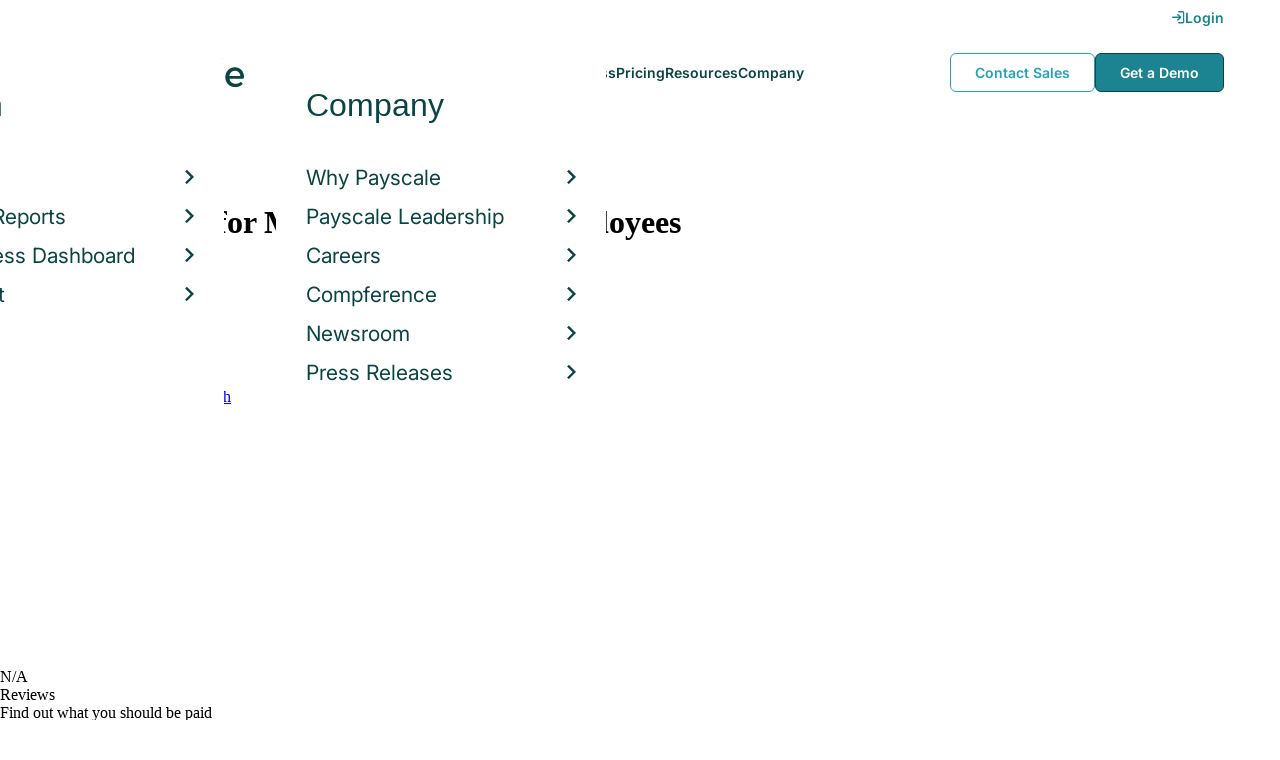

--- FILE ---
content_type: image/svg+xml
request_url: https://cdn.prod.website-files.com/678b9f42ff433e48155d0586/68152dcf0ac3f4128d7f1f8b_side-nav_icon-dd-open.svg
body_size: 128
content:
<svg width="72" height="72" viewBox="0 0 72 72" fill="none" xmlns="http://www.w3.org/2000/svg">
<rect x="7" y="31" width="29" height="35" fill="#B399F8"/>
<path d="M6 60C6 63.3137 8.68629 66 12 66H15.8759H56.1241H60C63.3137 66 66 63.3137 66 60V56.1241V39.8759V36C66 32.6863 63.3137 30 60 30H56.1241H15.8759H12C8.68629 30 6 32.6863 6 36V39.8759V56.1241V60Z" stroke="#0A4444" stroke-width="4" stroke-linecap="round" stroke-linejoin="round"/>
<path d="M54 43.5V52.5M18 43.5V52.5M52.5 6H43.5M52.5 6V15M52.5 6L39.6213 18.8787C38.4497 20.0503 36.5503 20.0503 35.3787 18.8787L30.6213 14.1213C29.4497 12.9497 27.5503 12.9497 26.3787 14.1213L19.5 21" stroke="#0A4444" stroke-width="4" stroke-linecap="round" stroke-linejoin="round"/>
</svg>


--- FILE ---
content_type: application/javascript
request_url: https://cdn-payscale.com/content/research-center-web/prod/2025.1223.1801.367-master/_next/static/app/_buildManifest.js
body_size: 1386
content:
self.__BUILD_MANIFEST=function(c,s,a,t,e,i,d,o,b,r,n,f,u,y,j,k,p,h,l,g,m,_,w){return{__rewrites:{beforeFiles:[],afterFiles:[],fallback:[]},"/_error":["static/chunks/pages/_error-23b1eaa1e28e43e05407.js"],"/default/pay":[c,s,a,t,e,i,d,o,r,u,p,"static/css/43aee8fc81519d39dd75.css","static/chunks/7893-d7f970a458912e4fb965.js","static/chunks/pages/default/pay-2988a2c49b95dbbdeb0b.js"],"/directory/category":[c,s,a,t,e,n,f,h,"static/chunks/pages/directory/category-95059aad61aa2c80d5f0.js"],"/directory/lowdata":[c,s,t,n,h,"static/chunks/pages/directory/lowdata-dd71af4dbc699ab74e9d.js"],"/directory/subcategory":[c,s,a,n,f,"static/chunks/pages/directory/subcategory-8cc50b88a8ca9866600d.js"],"/employer/benefits":[c,s,a,t,e,i,d,o,b,y,"static/css/67959fb95fc354667c2b.css","static/chunks/8021-2e345bc7474c178bf081.js","static/chunks/pages/employer/benefits-2224be1c59b0d01dcdb8.js"],"/employer/bonus":[c,s,a,t,e,i,d,o,b,y,"static/css/fe96b4782bcd851fe46d.css","static/chunks/856-c476893a72c82dd12177.js","static/chunks/pages/employer/bonus-ca1023fe238f2b24eea0.js"],"/employer/byLocation":[c,s,a,t,e,i,d,b,r,f,j,"static/css/d7a080b36f5d7beaa56f.css","static/chunks/3968-dfa99eac907be096249f.js","static/chunks/pages/employer/byLocation-fa9d17a4224aa6cf2b30.js"],"/employer/city":[c,s,a,t,e,i,j,"static/css/6035823f5e105a837efe.css","static/chunks/636-fbae471dbd71379a999d.js","static/chunks/pages/employer/city-34143e28c254dd6a85fa.js"],"/employer/pay":[c,s,a,t,e,i,d,o,b,r,u,y,l,p,"static/chunks/7447-9053ec68aede02f8cfbf.js","static/chunks/pages/employer/pay-e55ac79da14ec74732a3.js"],"/employer/reviews":[c,s,a,t,e,i,d,o,l,g,"static/chunks/9983-c463caecc1770b52b67b.js","static/chunks/pages/employer/reviews-f2da0e18198b528dd8f7.js"],"/job/pay":[c,s,a,t,e,i,d,o,b,r,m,_,"static/chunks/2962-01e1536fa41aea94caa0.js","static/chunks/pages/job/pay-98662509578636534b5a.js"],"/job/reviews":[c,s,a,t,i,d,o,b,_,g,"static/chunks/pages/job/reviews-393ccee2271ba7dae15a.js"],"/location/city":[c,s,a,t,e,i,d,o,b,r,u,m,w,"static/chunks/3421-ad295a1fc8a262729975.js","static/chunks/pages/location/city-61507deb7d83dea0b1e6.js"],"/location/country":[c,s,a,t,e,n,f,k,"static/chunks/2808-1a2470b6680035e9179d.js","static/chunks/pages/location/country-9c1623c8bb764d6b7ce8.js"],"/location/countryDirectory":[c,s,a,t,e,n,f,k,"static/chunks/pages/location/countryDirectory-fa2757e0f97e5566156a.js"],"/location/state":[c,s,a,t,e,i,d,o,b,r,u,w,"static/chunks/pages/location/state-ffcb5b25ce71cb5796e1.js"],"/location/stateCity":[c,s,a,t,e,n,k,j,"static/chunks/pages/location/stateCity-cc9e9af92293f9dff255.js"],"/subdirectory/jobSubdirectory":[c,s,a,"static/css/6424dab9610a17d48f0e.css","static/chunks/pages/subdirectory/jobSubdirectory-3064e325a998faed5a85.js"],sortedPages:["/_app","/_error","/default/pay","/directory/category","/directory/lowdata","/directory/subcategory","/employer/benefits","/employer/bonus","/employer/byLocation","/employer/city","/employer/pay","/employer/reviews","/job/pay","/job/reviews","/location/city","/location/country","/location/countryDirectory","/location/state","/location/stateCity","/subdirectory/jobSubdirectory"]}}("static/chunks/framework-ad23012453949e65ee0e.js","static/chunks/562-edd5c464f90b4718e3af.js","static/chunks/9977-a0bd93bbec46427c154a.js","static/chunks/5796-1e4a39def5ddc6d5433d.js","static/chunks/1216-d0864200a0b6360726e6.js","static/chunks/4240-ad0409c57a3820cc0125.js","static/chunks/4847-a49bc4317f7bec3182f2.js","static/chunks/2532-4297dc7ddee3952bb424.js","static/chunks/9750-daea63c71368078aa9c2.js","static/chunks/724-b6d18bd9d7a3b8620869.js","static/css/9fc41a1dcdecca48ca6c.css","static/chunks/1977-ad5a8b868faf3af47a19.js","static/chunks/5655-13e650f91460bc1c0d3d.js","static/chunks/1687-f5263bd4e2ad34481c98.js","static/chunks/5280-0c653f56b0472f936990.js","static/css/87b716cf46f6d7df0683.css","static/chunks/831-12488dcdc44e6658e689.js","static/chunks/7590-3e75007806386766f867.js","static/css/27bf2868a632575a9cd6.css","static/chunks/1982-7ce7267bb338d1d0cef5.js","static/chunks/3686-264e13dc1dcc2c06f888.js","static/css/61ac6f924cdec83d9dc9.css","static/css/4a205c477fa0dbdf77fe.css"),self.__BUILD_MANIFEST_CB&&self.__BUILD_MANIFEST_CB();

--- FILE ---
content_type: text/plain
request_url: https://c.6sc.co/?m=1
body_size: 194
content:
6suuid=96aa37172e2b0100c7f5676938020000c8c52800

--- FILE ---
content_type: text/javascript; charset=utf-8
request_url: https://cdn.bizible.com/xdc.js?_biz_u=5497c7cadaa34fde84f06f065ca72042&_biz_h=-1719904874&cdn_o=a&jsVer=4.25.11.25
body_size: 217
content:
(function () {
    BizTrackingA.XdcCallback({
        xdc: "5497c7cadaa34fde84f06f065ca72042"
    });
})();
;
